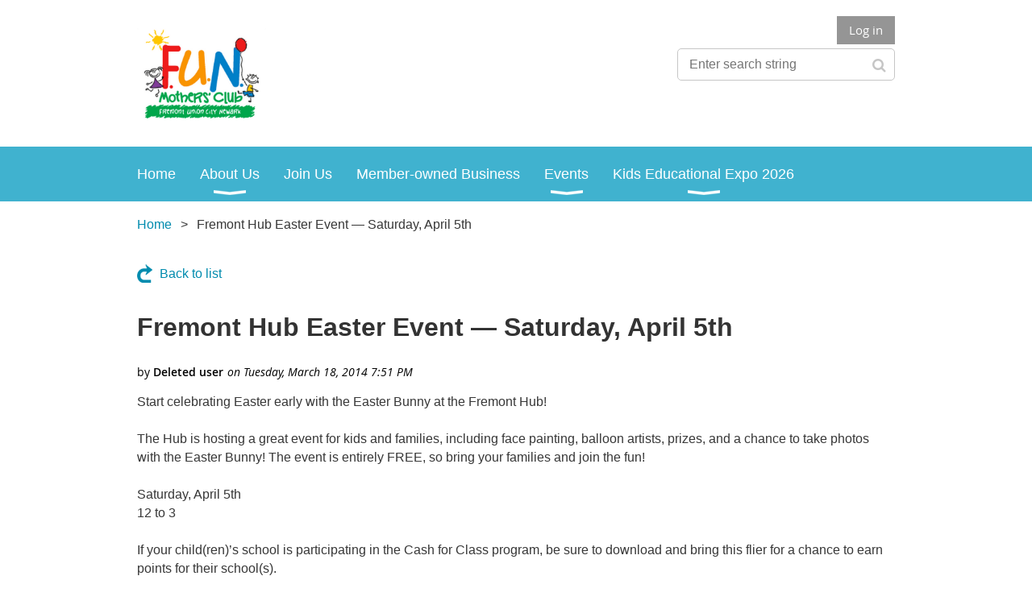

--- FILE ---
content_type: text/css
request_url: https://www.funmothersclub.org/resources/theme/user.css?t=638502114110000000
body_size: 213
content:
.WaGadgetSiteSearch .searchBoxField {
/* #search-bar { */
    /* width: 500px; */
    height: 40px;
    border-radius: 5px;
}

.donate {
    display: flex;
    justify-content: center;
}

.directory-for-moms {
    display: flex;
    justify-content: flex-start;
}

.fb-widget {
    display: flex;
    justify-content: flex-start;
}